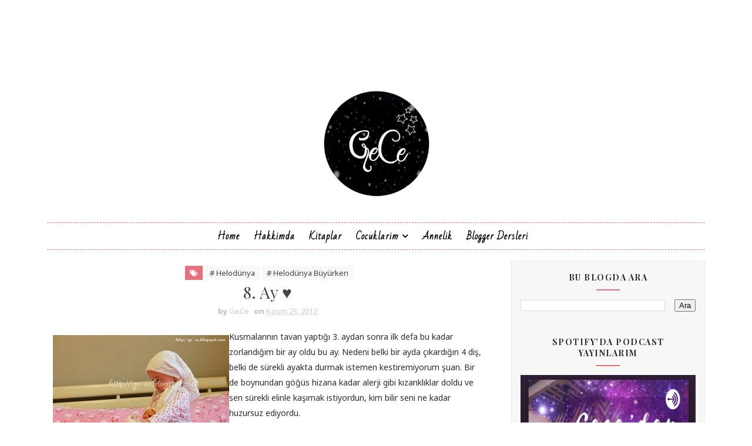

--- FILE ---
content_type: text/javascript; charset=UTF-8
request_url: https://ge-ce.blogspot.com/feeds/posts/default/-/Helod%C3%BCnya%20B%C3%BCy%C3%BCrken?alt=json-in-script&max-results=3&callback=jQuery111006004335449641147_1768763711544&_=1768763711545
body_size: 14533
content:
// API callback
jQuery111006004335449641147_1768763711544({"version":"1.0","encoding":"UTF-8","feed":{"xmlns":"http://www.w3.org/2005/Atom","xmlns$openSearch":"http://a9.com/-/spec/opensearchrss/1.0/","xmlns$blogger":"http://schemas.google.com/blogger/2008","xmlns$georss":"http://www.georss.org/georss","xmlns$gd":"http://schemas.google.com/g/2005","xmlns$thr":"http://purl.org/syndication/thread/1.0","id":{"$t":"tag:blogger.com,1999:blog-2181785822907957103"},"updated":{"$t":"2026-01-12T17:03:53.091+03:00"},"category":[{"term":"ben"},{"term":"Helodünya"},{"term":"Helodünya Büyürken"},{"term":"Gece's Blogger Templates"},{"term":"Blog"},{"term":"Düşünce Yazıları"},{"term":"GeBelik Günlüğüm"},{"term":"Tasarim"},{"term":"Çizimler"},{"term":"Özel Günler"},{"term":"Drawing"},{"term":"fotoğraf"},{"term":"Örgü"},{"term":"Aylık Mektuplar"},{"term":"Helodunya"},{"term":"benden"},{"term":"blog teması"},{"term":"blogger şablonları"},{"term":"2. gebelik günlüğüm"},{"term":"Sevdiklerim"},{"term":"Novadünya"},{"term":"Plansız Çizimler"},{"term":"günlük"},{"term":"slovakya"},{"term":"mim"},{"term":"şablon"},{"term":"wordless sunday"},{"term":"hollanda"},{"term":"Amigurumi"},{"term":"blogger ipuçları"},{"term":"Annelik"},{"term":"Gezi"},{"term":"Knitting"},{"term":"Helodunya büyürken"},{"term":"Yemek Tarifleri"},{"term":"Banner"},{"term":"free blogger templates"},{"term":"tatil"},{"term":"temalar"},{"term":"Trip"},{"term":"bedava şablon"},{"term":"günlük yazılar"},{"term":"blogger"},{"term":"Amsterdam'daki Günler"},{"term":"Haftanın Bilgisi"},{"term":"biz"},{"term":"Craft"},{"term":"şablon değiştirme"},{"term":"Doğa günlüğüm"},{"term":"Nova'ya mektuplar"},{"term":"Background images"},{"term":"Dizi"},{"term":"Düşünceler"},{"term":"amsterdam"},{"term":"bizden"},{"term":"temalarım"},{"term":"Arkaplan Resimleri"},{"term":"Kutlama Kartları"},{"term":"benim yaptıklarım Craft"},{"term":"kitap"},{"term":"resim düzenleme"},{"term":"Bannerler"},{"term":"Logo"},{"term":"amsterdam günleri"},{"term":"emzirme"},{"term":"sağlık"},{"term":"Atatürk"},{"term":"Serials"},{"term":"bebek arabası"},{"term":"bizden haberler"},{"term":"blog hediyesi"},{"term":"dekorasyn"},{"term":"diyet haberlerim"},{"term":"expatlife"},{"term":"kendin yap"},{"term":"keçe"},{"term":"kosice"},{"term":"lavanta keseleri"},{"term":"mısır"},{"term":"Bebek şekerleri"},{"term":"Bilgisayar"},{"term":"GecedenKalbe"},{"term":"Günün özeti"},{"term":"Logolar"},{"term":"Simpsons"},{"term":"Szeged"},{"term":"bebek eşyaları"},{"term":"blogger seo"},{"term":"ehliyet"},{"term":"ek gıda"},{"term":"faydalı ürünler"},{"term":"film"},{"term":"hayat"},{"term":"hergun1sukur"},{"term":"peçete halkası"},{"term":"sharm el sheikh"},{"term":"wordpress notları"},{"term":"zayıflama"},{"term":"İkonlar"},{"term":"İtalya"},{"term":"Amsterdam'lı Günler"},{"term":"Background"},{"term":"Bebekle tatil"},{"term":"Dantel"},{"term":"Helo ile diyalog"},{"term":"Helo ile geziyoruz"},{"term":"Maldives"},{"term":"Maldivler"},{"term":"Tuvalet eğitimi"},{"term":"Yardımcı Bilgiler"},{"term":"bebek oyuncakları"},{"term":"cocuklarla tatil"},{"term":"dalton okulu"},{"term":"dekorasyon"},{"term":"diy"},{"term":"düşüncelerim"},{"term":"evim"},{"term":"instagram"},{"term":"iyi bir blog dersleri"},{"term":"kapı süsü"},{"term":"okul"},{"term":"projeler"},{"term":"tavsiye yazılar"},{"term":"video"},{"term":"wordpress ipuçları"},{"term":"wordpress teması"},{"term":"Çocuklu hayat"},{"term":"çocuklu yaşam"},{"term":"örgü bere"},{"term":"İstanbul"},{"term":"Şiir"},{"term":"şarkı"},{"term":"Badhoevedorp"},{"term":"Bisiklet"},{"term":"Blog Yedekleme"},{"term":"Dans"},{"term":"Erkek anası olmak"},{"term":"Gif Resimleri"},{"term":"Hamilelik"},{"term":"Helo'nın hastaıkları"},{"term":"Hollanda'da çiçekler"},{"term":"Hollandada çocuklar"},{"term":"Hollanda’da yaşam"},{"term":"Karadeniz"},{"term":"Kitap tavsiyesi"},{"term":"Kütüphane günlüğü"},{"term":"Pratik bilgiler"},{"term":"Türkiye"},{"term":"Venedik"},{"term":"Yemek tariflerim"},{"term":"alisveris"},{"term":"alt bezleri"},{"term":"annelik içgüdüsü"},{"term":"anneoluncaanladim"},{"term":"ayrı odada bebek uyutmak"},{"term":"basın"},{"term":"bebek beresi"},{"term":"bebek kıyafetleri"},{"term":"bebek kıyafetlerindeki lekeler"},{"term":"bebek yemekleri"},{"term":"bebek çamaşırlarının yıkanması"},{"term":"bebek şapkaları"},{"term":"bebekler için oyunlar"},{"term":"bebeklerde uyku"},{"term":"benim kızım büyümüş"},{"term":"blo"},{"term":"blogger app"},{"term":"bloggera meta tag eklemek"},{"term":"bolero"},{"term":"camping"},{"term":"cocuklarla maldivler"},{"term":"corona"},{"term":"dalton okullari"},{"term":"dario moreno"},{"term":"diş"},{"term":"doğumgünü"},{"term":"duvar süsü"},{"term":"ebook"},{"term":"egehan"},{"term":"ekitap"},{"term":"expat yaşam"},{"term":"eğitim"},{"term":"fikir"},{"term":"helonunilkkelimeleri"},{"term":"hollandada ilkogretim"},{"term":"iki çocuklu hayat"},{"term":"ilham"},{"term":"internet"},{"term":"kartvizit"},{"term":"kayak"},{"term":"lavanta kesesi"},{"term":"macaristan"},{"term":"mide yanması"},{"term":"okuduklarım"},{"term":"oyuncak"},{"term":"program"},{"term":"sosyal medya"},{"term":"sticker"},{"term":"süslemeler"},{"term":"tarif"},{"term":"tavsiye"},{"term":"tropikal tatil"},{"term":"türkiye tatili"},{"term":"yazlık bolero"},{"term":"yıkanabilir bebek bezi"},{"term":"zincir bolero"},{"term":"Çocuk"},{"term":"örgü bonnet"},{"term":"şeker hamurlu pasta"},{"term":"0-18kg oto koltuğu"},{"term":"18 ay bebek psikolojisi"},{"term":"2 yaş sendromu"},{"term":"2 çocuklu hayat"},{"term":"2. gebelik g��nl������m"},{"term":"5-6 aylık bebeklerin ek gıdası"},{"term":"6"},{"term":"Alışveriş listesi için app"},{"term":"Amsterdam'da çocukla nereye gidilir?"},{"term":"Amsterdamlı günler"},{"term":"Anne bisikleti"},{"term":"Annelşk"},{"term":"Anılarım"},{"term":"Balık nasıl ayıklanır"},{"term":"Bebek"},{"term":"Bebek fuları"},{"term":"Bebek yetiştirme"},{"term":"Bebek şekeri"},{"term":"Bebekler için tablet ve telefon oyunları"},{"term":"Bebeğin cinsiyetini belirlemek"},{"term":"Blogger yedekleme"},{"term":"Brüksel lahanası"},{"term":"Coronalı günler"},{"term":"Duyurular"},{"term":"Elmalı turta"},{"term":"Emzik"},{"term":"Facebook"},{"term":"Finike"},{"term":"FuzziBunz"},{"term":"Guestbook"},{"term":"Hamileler için yatak"},{"term":"Hamilelikte cinsiyet tahmini"},{"term":"Harika fikirler"},{"term":"Hayret Ediyorum"},{"term":"Helodünya okulda"},{"term":"Hollanda'da lale tarlası"},{"term":"Kardeş İlişkileri"},{"term":"Koningsdag"},{"term":"Lavanta"},{"term":"Living Happy and Healty"},{"term":"Love without a couse"},{"term":"Luggage scooter"},{"term":"Mutfak"},{"term":"Nayad Bal"},{"term":"Nihan Atakan"},{"term":"Nikah Defteri"},{"term":"Novadünya Büyürken"},{"term":"Panoromio"},{"term":"Pasta"},{"term":"Persentil eğrileri"},{"term":"Polonya"},{"term":"Pratik anne fikileri"},{"term":"Püf noktalar"},{"term":"Satılık Temalarım"},{"term":"Su"},{"term":"Tekirdağ"},{"term":"Telefondan blogger ve wordpresse fotoğraf yüklemek"},{"term":"Trojan Silme"},{"term":"Tulip fields in natherlands"},{"term":"Twitter notları"},{"term":"Uyku"},{"term":"Uyku arkadaşı"},{"term":"alkali diyet"},{"term":"aller hande"},{"term":"altkitap.net"},{"term":"aman dikkat"},{"term":"ameliyatsız kepçe kulak düzeltme"},{"term":"amigurumi baykuş"},{"term":"anchor"},{"term":"anne olmak"},{"term":"anne tavsiyesi"},{"term":"aperatifler"},{"term":"arabamız"},{"term":"arkadaşlık"},{"term":"artistik jimnastik"},{"term":"atkı"},{"term":"babet"},{"term":"baby center"},{"term":"badana"},{"term":"bahçe"},{"term":"bahçe aletleri"},{"term":"bahçemiz"},{"term":"balık nasıl yenir"},{"term":"balık yeme adabı"},{"term":"banyo süngeri"},{"term":"barcelona"},{"term":"bardak altlığı"},{"term":"baskılı body"},{"term":"bebegi emzige alistirmak nasik olur"},{"term":"bebek banyosu"},{"term":"bebek battaniyesi"},{"term":"bebek beslenmesi"},{"term":"bebek cinsiyetinde alkali diyet"},{"term":"bebek festivali"},{"term":"bebek gelişimi"},{"term":"bebek giyim"},{"term":"bebek odası"},{"term":"bebek psikolojisi"},{"term":"bebek reflüsü"},{"term":"bebek sağlığı"},{"term":"bebek önlüğü"},{"term":"bebek şapkası"},{"term":"bebekle beraber uyumak"},{"term":"bebekle zaman"},{"term":"bebekler için mayo seçimi"},{"term":"bebekler ne zaman emzij alir"},{"term":"bebeklerde cesaret dugusunu teşvik etmek"},{"term":"bebeklerde emme problemi"},{"term":"bebeklerde içgüdü"},{"term":"bebeklerde kepçe kulak tedavisi"},{"term":"bebeklerde kusma"},{"term":"bebeklere hangi masajlar yapılır"},{"term":"bebeklere karşı nasıl davranmalı"},{"term":"bebeklere masaj"},{"term":"bebeklere nasıl masaj yapılır"},{"term":"bebeklere oyunlar"},{"term":"bebekleri karşılaştırmak"},{"term":"bebekleri uyku arkadaşına alıştırmak"},{"term":"bebeklerin gelişimi"},{"term":"bebeklerin kendi kendine uyuması"},{"term":"bebeklerle oyun"},{"term":"bebekli yaşam"},{"term":"bebeği özgür bırakmak"},{"term":"bebeğin acıktığını anlamak"},{"term":"bebeğin ikinci gecesi"},{"term":"bebeğin iç güdülerine güvenmek"},{"term":"bebeğin kendi yiyebilece yemekler"},{"term":"beslenme"},{"term":"bez değiştirme"},{"term":"bir yastıkta"},{"term":"bisiklet yolu kuralları"},{"term":"bloggerda alan adı satın almak"},{"term":"blogu bilsayara kaydet"},{"term":"blogu com.lu isimle yayınlamak"},{"term":"bonnet"},{"term":"boyunluk"},{"term":"broşür"},{"term":"buharlı mop"},{"term":"burç haritası"},{"term":"buzdolabı"},{"term":"buzdolabı süsü"},{"term":"buzdolabımda su birikmesi"},{"term":"börek"},{"term":"canımkızım"},{"term":"celery"},{"term":"cep telefonlarının bebeklere etkisi"},{"term":"cloth diapers"},{"term":"cocuk masali"},{"term":"cotton diapers"},{"term":"cupcake wrapper"},{"term":"daily life"},{"term":"dalton plan"},{"term":"dans etmek"},{"term":"dekor"},{"term":"derin uykuya dalamama"},{"term":"dersler"},{"term":"dikissiz bere"},{"term":"dikiş"},{"term":"dipsoslar"},{"term":"diş arası fırçası"},{"term":"diş ağrısı"},{"term":"diş temizliği"},{"term":"dolap"},{"term":"doğal ebeveynlik"},{"term":"doğum"},{"term":"doğum haritası"},{"term":"doğum hikayemiz"},{"term":"doğum sonrası göbek"},{"term":"duygu yoğunluğu"},{"term":"duyuru"},{"term":"düzenleme"},{"term":"düğün hikayesi magazin"},{"term":"düşünce yazılarım"},{"term":"ek gıdaya geçiş"},{"term":"ekitap nasıl okunur"},{"term":"elektrikli diş fırçası"},{"term":"emzirme doneminde beslenme"},{"term":"enginar"},{"term":"erkek bebek sahibi olmak içşn"},{"term":"etiket"},{"term":"ev temizliği"},{"term":"evde çiçek yetiştirme"},{"term":"evlilik hazırlıkları"},{"term":"evliliğin başucu kitabı"},{"term":"facebook like box eklemek"},{"term":"faydalı bilgiler"},{"term":"felt doll"},{"term":"film önerisi"},{"term":"fizik"},{"term":"fontlar"},{"term":"fotoğraf düzenleme"},{"term":"fransa"},{"term":"fransız filmi"},{"term":"gezdim gördüm"},{"term":"gmail"},{"term":"godaddy alan adı yönlendirme"},{"term":"godady güncel"},{"term":"gora-tex botlar"},{"term":"gora-tex ürünler"},{"term":"guney fransa"},{"term":"gurbet"},{"term":"güneş gözlüğü"},{"term":"güvenlik"},{"term":"hallevoetsluis"},{"term":"halı"},{"term":"hamilelik göbeği"},{"term":"hastalık semptomları"},{"term":"hatıralar"},{"term":"hayvanlar alemi"},{"term":"hediyeler"},{"term":"hermann hesse"},{"term":"hikaye"},{"term":"hollandada hayat"},{"term":"hollandada kral günü"},{"term":"homer"},{"term":"homonlar"},{"term":"huzur"},{"term":"icon ekleme"},{"term":"iki çocukla gezi"},{"term":"ikinci çocuk"},{"term":"ileri düzey ultrason"},{"term":"ilginç bilgiler"},{"term":"imambayıldı"},{"term":"indüksiyonlu ocak kullanımı"},{"term":"ingilizce postlar"},{"term":"insatagram"},{"term":"instagramda çoklu kullanım"},{"term":"iphone oyunları"},{"term":"iphone video ses sorunu"},{"term":"ipuçları"},{"term":"isim yazılı duvar süsü"},{"term":"iyi niyet"},{"term":"izlenimlerim"},{"term":"içli köfte"},{"term":"jenaplan"},{"term":"jimmastik"},{"term":"kalça çıkıklığı"},{"term":"kalın bez bağlamak"},{"term":"kamp tatili"},{"term":"kamping"},{"term":"kanal üstü evler"},{"term":"kapı çelengi"},{"term":"kar tanesi"},{"term":"kardelen"},{"term":"kardeş kıskançlığı"},{"term":"kategori düzenleme"},{"term":"kazanan"},{"term":"kağıt kutu"},{"term":"kağıt süsler"},{"term":"kendir ipi"},{"term":"kereviz sapı"},{"term":"keukenhof"},{"term":"keçeden bebek"},{"term":"kilo"},{"term":"kilo vermek"},{"term":"kindle"},{"term":"kitaplık"},{"term":"kitaptan alıntılar"},{"term":"kolay bağlantı oluşturmak"},{"term":"kopyalamaya karşı koruma"},{"term":"korona günleri"},{"term":"kulakta şekil bozukluğu"},{"term":"kundak"},{"term":"kundaklama"},{"term":"kültür farkı"},{"term":"kız bebek sahibi olmak için"},{"term":"kış"},{"term":"lavanta ne zaman toplanmalı"},{"term":"lekeleri çıkarmak"},{"term":"maria fiorato"},{"term":"masal"},{"term":"masha and bear"},{"term":"masha ve ayı"},{"term":"menekşe"},{"term":"mini disco"},{"term":"montessori"},{"term":"month of lovely"},{"term":"movie"},{"term":"muzi"},{"term":"my dreamy pictures"},{"term":"müzik"},{"term":"nikah şekeri"},{"term":"nostalji"},{"term":"okul öncesi"},{"term":"orgu"},{"term":"oto koltuğu"},{"term":"outdoor kıyafetleri"},{"term":"oyun hamuru"},{"term":"oyuncak kütüphanesi"},{"term":"pamuklu bebek bezi"},{"term":"panda oyunu"},{"term":"paper snowflakes"},{"term":"parti"},{"term":"pasaport işleri"},{"term":"pasta şehri"},{"term":"patates"},{"term":"photoscape"},{"term":"pinterest"},{"term":"pixlr"},{"term":"plan"},{"term":"podcast"},{"term":"polarize gözlük"},{"term":"psikloji"},{"term":"punch nakisi"},{"term":"puset"},{"term":"reverse image search"},{"term":"reverseble bebek arabası"},{"term":"reçel kavanozu"},{"term":"ritmik jimnastik"},{"term":"romantik keseler"},{"term":"sade yaşam"},{"term":"sağ tuş engelleyici"},{"term":"scooter bavul"},{"term":"scooter valiz"},{"term":"scooterlı valiz"},{"term":"scribd"},{"term":"sebzeler"},{"term":"ses kayıt problemi"},{"term":"seyahat"},{"term":"shopping list"},{"term":"siddartha"},{"term":"starbuck"},{"term":"steiner"},{"term":"stroller"},{"term":"su evleri"},{"term":"su çiçeği"},{"term":"sıcak su torbası"},{"term":"tablet oyunları"},{"term":"taki"},{"term":"tariflerim"},{"term":"tatlı patates"},{"term":"tavsiye aplikasyonlar"},{"term":"tavsiye ürünler"},{"term":"tekstil kalemi"},{"term":"telefon"},{"term":"tersine görsel arama"},{"term":"tesco"},{"term":"tibet egzersizi"},{"term":"tüketim"},{"term":"türkan"},{"term":"uyku eğitimi"},{"term":"vakantiepark"},{"term":"vize işlemleri"},{"term":"waldorf"},{"term":"wordpress mi blogger mı"},{"term":"wordpress yedekleme"},{"term":"yaprak çeşitlerine göre bitki bakımı"},{"term":"yarım kundak"},{"term":"yavaş ebeveynlik"},{"term":"yavaş hayat"},{"term":"yazılara link vermek"},{"term":"yemek"},{"term":"yeni blog"},{"term":"yenidoğan"},{"term":"yeninormal"},{"term":"yeniyıl"},{"term":"yeğenim"},{"term":"yoga"},{"term":"youtube"},{"term":"youtube mp3 indirme"},{"term":"youtube video indirme"},{"term":"yurt dışında arabalar"},{"term":"yılbaşı"},{"term":"yılbaşı ağacı"},{"term":"yılbaşı süsleri"},{"term":"yıldönümü"},{"term":"zengin sür"},{"term":"zuzucan"},{"term":"Çiçekler"},{"term":"Çocuk Şarkısı"},{"term":"Çocuklar nasıl giyinmeli"},{"term":"Çocuklarla oyun"},{"term":"çam ağacı"},{"term":"çanta"},{"term":"çibörek"},{"term":"çift yönlü bebek arabası"},{"term":"çizer"},{"term":"çizim"},{"term":"çiçek"},{"term":"çiçek hikayesi"},{"term":"çocuk hastalıkları"},{"term":"çocuk odası"},{"term":"çocuk psikolojisi"},{"term":"çocuk şarkıları"},{"term":"çocukla seyahat"},{"term":"çocuklar için kışlık giysiler"},{"term":"çocuklarda içgüdü"},{"term":"çocuklarda oyun kuralları"},{"term":"çocuklarla hayat"},{"term":"çorba"},{"term":"çökertme kebabı"},{"term":"ödünç oyuncak"},{"term":"ön süt"},{"term":"önemli konular"},{"term":"öneriler"},{"term":"örgü halı"},{"term":"örgü sepet"},{"term":"örgü şapka"},{"term":"üçgen atkı"},{"term":"üçgen bebek önlüğü"},{"term":"İndüksiyonlu ocak"},{"term":"ıslak mendil"},{"term":"Şarkılar"},{"term":"şapka"},{"term":"şifacı"}],"title":{"type":"text","$t":"GeCe"},"subtitle":{"type":"html","$t":""},"link":[{"rel":"http://schemas.google.com/g/2005#feed","type":"application/atom+xml","href":"https:\/\/ge-ce.blogspot.com\/feeds\/posts\/default"},{"rel":"self","type":"application/atom+xml","href":"https:\/\/www.blogger.com\/feeds\/2181785822907957103\/posts\/default\/-\/Helod%C3%BCnya+B%C3%BCy%C3%BCrken?alt=json-in-script\u0026max-results=3"},{"rel":"alternate","type":"text/html","href":"https:\/\/ge-ce.blogspot.com\/search\/label\/Helod%C3%BCnya%20B%C3%BCy%C3%BCrken"},{"rel":"hub","href":"http://pubsubhubbub.appspot.com/"},{"rel":"next","type":"application/atom+xml","href":"https:\/\/www.blogger.com\/feeds\/2181785822907957103\/posts\/default\/-\/Helod%C3%BCnya+B%C3%BCy%C3%BCrken\/-\/Helod%C3%BCnya+B%C3%BCy%C3%BCrken?alt=json-in-script\u0026start-index=4\u0026max-results=3"}],"author":[{"name":{"$t":"GeCe"},"uri":{"$t":"http:\/\/www.blogger.com\/profile\/16265547335537188112"},"email":{"$t":"noreply@blogger.com"},"gd$image":{"rel":"http://schemas.google.com/g/2005#thumbnail","width":"31","height":"32","src":"\/\/blogger.googleusercontent.com\/img\/b\/R29vZ2xl\/AVvXsEjzrrbDjraa1JMxmuizQkMvLO0jay-wY4sYu1YOCOGALv5Z-X2k4FSI3d2qFbD5DolaoRWyaE5CdJRJGOf2XJ53MR3PCyg3CqQt6N89o0OZ0EWvM4Uubnfr1p8IoKNTqGk\/s220\/civciv.png"}}],"generator":{"version":"7.00","uri":"http://www.blogger.com","$t":"Blogger"},"openSearch$totalResults":{"$t":"73"},"openSearch$startIndex":{"$t":"1"},"openSearch$itemsPerPage":{"$t":"3"},"entry":[{"id":{"$t":"tag:blogger.com,1999:blog-2181785822907957103.post-8952858832991090569"},"published":{"$t":"2019-03-08T14:20:00.000+03:00"},"updated":{"$t":"2019-03-08T14:26:14.677+03:00"},"category":[{"scheme":"http://www.blogger.com/atom/ns#","term":"dalton okullari"},{"scheme":"http://www.blogger.com/atom/ns#","term":"dalton okulu"},{"scheme":"http://www.blogger.com/atom/ns#","term":"Helodünya"},{"scheme":"http://www.blogger.com/atom/ns#","term":"Helodünya Büyürken"},{"scheme":"http://www.blogger.com/atom/ns#","term":"hollanda"},{"scheme":"http://www.blogger.com/atom/ns#","term":"hollandada ilkogretim"},{"scheme":"http://www.blogger.com/atom/ns#","term":"Hollandada çocuklar"},{"scheme":"http://www.blogger.com/atom/ns#","term":"Hollanda’da yaşam"},{"scheme":"http://www.blogger.com/atom/ns#","term":"okul"}],"title":{"type":"text","$t":"8\/03 Helodunya Okuyor"},"content":{"type":"html","$t":"Eski yazilarima bakinca hatirliyorum cocuklarima her ay yazdigim mektuplari. Simdi ise daha cok yaziyorum ama onlari daha az konu ediyorum. Oysa hayatimin neredeyse tamamini isgal ediyorlar. Fakat bu blogda yazilarimi, biraz da hayatimin eksik kalan yanlarini aktiflestirmek icin arttirdim. Dolayisiyla gayet anlasilabilir bir surecteyim.\u003Cbr \/\u003E\n\u003Cbr \/\u003E\nGectigimiz Eylul ayi itibariyle, kizimin okuma yazmasina iliskin ne yapacagini bilememe hallerimiz nihayetinde sonuca erdi. Simdi ikinci cocukta sudan cikmis baliga donmeyecegiz. Bizim gibi anadilinden farkli bir ulkede, hatta hakim olmadigi bir dilde cocugu, okuma yazmaya baslayacak cok kisi oldugunu biliyorum. Bu yazim biraz da onlara isik tutar belki.\u003Cbr \/\u003E\n\u003Cbr \/\u003E\nDaha once bahsetmistim, Hollanda'da basisschool (ilkokul, elementery school) 4 yasinda basliyor. Ilk iki yil anaokulu formatinda ama yine diger cocuklarla ayni binada, ayni bahcede, benzer programlara tabi durumdalar (ayni giris cikis saatleri, ayni tatil gunleri vs). Ilk iki yilda bol oyunlu ama nispeten okul hayatina giris seklinde bir egitim sistemi var. Yine dersler, temalar, yapilacak odevler. Okuma yazma konusunda da bol bol el alistirmalari, ufaktan harflere giris, ama asla zorlama ve harf\/ sayi yazdirma gibi seyler olmuyor. Daha cok sanatsal aktiviteler seklinde cocuklarin el becerilerini gelistiriyorlar. Gorunce hayret ediyordum, cok iyi dusunulmus ama gelecekte yazi yazmasina yardimci olacak cizimler, boyamalar vs.\u003Cbr \/\u003E\n\u003Cbr \/\u003E\nBir cok cocuk ikinci yilda okumaya heves duyuyor. Okulda zaten bazi harfleri ve iki uc harfli kelimeleri ogreniyorlar. Fakat bu konuda cocugun talebi disinda bilgi verilmiyor sinifta. Bazi cocuklar ailesinin destegi ile okumayi cozebiliyor. Biz yabancilara tavsiye edilen suydu, okumayi ogretmeyin (anadilinde dahi) ilk once dogru kisilerden Hollandaca okumayi ogrenecek sonra anadil ogrenilecek. Cunku asil kullanacagi dili dogru ogrenmesi daha onemli. Biz de bu yuzden ustune dusmedigimiz gibi kacindik da. Simdilerde ise anadilde okumayi ogrenmis olsa da sorun olmayacagi gorusu oldukca yayginlasiyor. Sonucta kizim icin, ucuncu sinifa geldiginde durum suydu: harflerin cogunu taniyor, bazi basit kelimeleri okuyabiliyor ama turkce harfleri biliyor olsa da okuma yok.\u003Cbr \/\u003E\n\u003Cbr \/\u003E\n3. sinifa gelince ise (ki tam olarak 6 yasinda olmus oluyorlar) okuma ve yazma basliyor. Siniflarda her cocugun ayri masasi sandalyesi, cekmecesinde kalemleri defterleri, yazi ve matematik alistirmalari icin dergileri (workbook) oluyor. Ilk haftadan itibaren haftada 5-6 ses ogrenerek, ogrendikleri kadarini iceren kelimeleri de okuyarak okuma ve yazmaya basliyorlar. Burada el yazisi ile yazmayi ogretiyorlar ve bu yuzden bence daha zor ama buna ragmen aynen ogretmenin dedigi gibi, Ocak ayina geldigimizde tum sesler bitmisti, tum harfler ogrenilmisti (okuma ve yazma) ve simdi her seyi okuyup yazabilir haldeler.\u003Cbr \/\u003E\n\u003Cbr \/\u003E\nTurkiyede oldugu gibi burada da harfleri sesler ile ogretiyorlar ve o sesleri yanyana getirdiklerinde okuma ve yazma oluyor. Bizdekinden farkli olarak burada iki harfli sesler de var. Mesela 'ee', 'eu' , 'oe' , 'aa' , 'ij' gibi. Bunlari da, ayni yeni bir harf gibi ogrendiler. Cok basit bir ornek olarak \"moeder' vereyim. Okunusu\u0026nbsp;mudır, yani oe = u sesi veriyor. Alfabedeki u sesi ise bizdeki\u0026nbsp;'ü' sesi gibi telaffuz edildigi icin aslinda u sesini veren baska bir harf yok, sadece \"oe\" u sesini veriyor. Sonucta alfabedeki her bir harfin ve cifli harflerle olusmus her bir sesin, soylenisleri birbirinden farkli. Boylece duydugunu yazarken hangi ses hangi sembolle gosterilmis ise (tekil harf mi coklu harfli kaliplar mi) onu yazdiginda; bizimkinden farkli olmuyor aslinda. Sonucta yine duydugunu yaziyor. Hani turkce duyuldugu gibi yazilan bir dildir ya.\u003Cbr \/\u003E\n\u003Cbr \/\u003E\n\u003Cbr \/\u003E\nTabi yine de bazi karisikliklar olmuyor degil. Mesela Turkce'de de ozellikle\u0026nbsp;\"ğ\"nin icerdigi sozcuklerde yazim hatalarina bolca rastlanir. Cunku dogru telaffuz edilmemis olabiliyor ve sonucta dogrusunu duymamis oluyorsunuz. Simdi kizim da Hollandaca'yi iyi konusuyor olmasina ragmen konusurken yanlis soyledigi veya yuvarladigi yerleri yazarken o kisimlari haliyle yanlis yazabiliyor. Mesela Hollandacadaki g harfinin okunusu girtlaktan bir k sesine benziyor. Bu durumda bazi kelimelerde g mi k mi var karisabiliyor. Bu hatalari bol bol dikte calisarak cozecek zamanla.\u003Cbr \/\u003E\n\u003Cbr \/\u003E\nBu ogrenme surecinde neler yaptik onlardan bahsedeyim. Bize en cok soylenen, hic birsey yapmaniza gerek yok, okulda ogrenecekler ama gunde 10-15 dakka okuma yapabilirseniz yeter dendi. Eve hic odev gelmedi, yazma alistirmalarini sadece okuldaki calisma dergilerine yapildi, sayfalarca defterlere hic yazilmadi. Bazen bir bakiyorum yeni harfi sadece iki satir yazmislar ve o kadar. Oldukca sasiriyordum tabi ki fakat gayet de sorunsuz ogrendiler.\u003Cbr \/\u003E\n\u003Cbr \/\u003E\nBiz evde hic Hollandaca konusmadigimiz icin, esim diger cocuklardan geri kalmamasi adina haftalik ogrendikleri harfleri iceren kelimeleri bulup bir tablo hazirladi. Her aksam yatmadan once bu kelimelerden 5-10 tanesini okuyup, duraksamadan okuduklarina isaret koymak suretiyle okuma hizini arttirmayi ogrendi. (Her aksam akici okuyamadiklarini tekrar tekrar okudu). Ogrendikleri kadar harfleri iceren okuma alistirmalarini (asagidaki gorsellerde fotokopi okuma dergileri bunlar), okulda yapip bitirdikten sonra, onlari tekrar okuduk ve ayrica kutuphaneden duzenli olarak aldigimiz (yine seviyesine gore gruplandirilmis) kitaplari da okuduk.\u003Cbr \/\u003E\n\u003Cbr \/\u003E\nBu arada Hollanda'da yasayanlar icin not: Kutuphanede kitaplarin sirtinda zorluk derecesini belirten bazi simgeler oluyor. Bunlar birkac sekilde gruplandirilmis Kolaydan zora dogru soyle:\u003Cbr \/\u003E\n1) Ay, Yildiz, Roket ve Gunes ( Maan, Ster, Raket, Zon)\u003Cbr \/\u003E\n2) E S, E M3, E E3, E M4, E E4\u003Cbr \/\u003E\n3) AVI Start, AVI M3, AVI E3, AVI M4, AVI E4, AVI M5, AVI E5, AVI M6, AVI +\u003Cbr \/\u003E\n\u003Cbr \/\u003E\nKitaplari secerken, tam olarak ne seviyede oldugunu gorebilmek icin, bir alt ve ust siniflardan kitaplar aliyor ve gelisimine bakiyorduk. Bazen sinifta kabul edilen seviyesinden bir ust seviyeyi okuyunca motive oluyordu.\u0026nbsp; Sinifta her cocugun okuma seviyesi farkli cunku bazi cocuklar baslangicta da okuma yazmayi biliyor olabiliyor ve her cocugun gelisim hizi da ayni degil. Yil sonunda her cocuk okumayi ogrenmis olsa bile seviyeleri yine farkli olacak cunku daha iyi bilenler yine ilerlediler ama az bilenlerin onlari yakalama sansi da var tabi ki.\u003Cbr \/\u003E\n\u003Cbr \/\u003E\nMatematik konusunda da basit islemleri ve saatleri ogrendiler bu zamana kadar. Ve bence cok hos alistirmalar vardi. Kizim matematik gorevlerini her zaman oncelikli olarak ustlendi bu zamana kadar ve cok seviyor.\u003Cbr \/\u003E\n\u003Cbr \/\u003E\nOkulda derslerden haric yine bol oyun, bol resim\/sanat ve spor aktiviteleri var. Oyle ki her gun kosa kosa sevincle gidiyorlar ve hic bunalmadan bu sureci atlattilar. Oyle saskinim ki? Meger okuma yazma veliyi ve cocugu darlamadan da ogrenilebiliyormus :))\u003Cbr \/\u003E\n\u003Cbr \/\u003E\n\u003Cbr \/\u003E\n\u003Ctable align=\"center\" cellpadding=\"0\" cellspacing=\"0\" class=\"tr-caption-container\" style=\"margin-left: auto; margin-right: auto; text-align: center;\"\u003E\u003Ctbody\u003E\n\u003Ctr\u003E\u003Ctd style=\"text-align: center;\"\u003E\u003Ca href=\"https:\/\/blogger.googleusercontent.com\/img\/b\/R29vZ2xl\/AVvXsEgSdNJ0bXfv9iu13LcZCeKTOE1x3ApCfoTv2O5C1-Dq_0D4oPtILMps2sr7kDzKWqsbI_pm51SENNXEFqzAM_pkvOgbPU6wUpHPmDtykT78Us284qxrVKJeSXq2WphbV-kz8rYNEcu5e3cE\/s1600\/IMG_3486.jpeg\" imageanchor=\"1\" style=\"margin-left: auto; margin-right: auto;\"\u003E\u003Cimg border=\"0\" data-original-height=\"1600\" data-original-width=\"1600\" height=\"320\" src=\"https:\/\/blogger.googleusercontent.com\/img\/b\/R29vZ2xl\/AVvXsEgSdNJ0bXfv9iu13LcZCeKTOE1x3ApCfoTv2O5C1-Dq_0D4oPtILMps2sr7kDzKWqsbI_pm51SENNXEFqzAM_pkvOgbPU6wUpHPmDtykT78Us284qxrVKJeSXq2WphbV-kz8rYNEcu5e3cE\/s320\/IMG_3486.jpeg\" width=\"320\" \/\u003E\u003C\/a\u003E\u003C\/td\u003E\u003C\/tr\u003E\n\u003Ctr\u003E\u003Ctd class=\"tr-caption\" style=\"text-align: center;\"\u003EBu gune kadar sadece iki dergi yazi yaptilar, bazen fotokopi kagitlari da oluyordu elbette. Bir de kucuk dikte defterleri var biten.\u003C\/td\u003E\u003C\/tr\u003E\n\u003C\/tbody\u003E\u003C\/table\u003E\n\u003Cbr \/\u003E\n\u003Ctable align=\"center\" cellpadding=\"0\" cellspacing=\"0\" class=\"tr-caption-container\" style=\"margin-left: auto; margin-right: auto; text-align: center;\"\u003E\u003Ctbody\u003E\n\u003Ctr\u003E\u003Ctd style=\"text-align: center;\"\u003E\u003Ca href=\"https:\/\/blogger.googleusercontent.com\/img\/b\/R29vZ2xl\/AVvXsEj4-95acZBQrnSHIPRWZbrJ3AIdZh0xhDmcXuaHzD7xxg-dEYnQI9CdUogAgrieLxC2RN695VfMI9cD4964uKHyVp9AvwGCI7AZ1yjsZg-0RvoWD3RvnyPFIIFAZwbLi8zZLvU1sJrUkvlE\/s1600\/IMG_3487.jpg\" imageanchor=\"1\" style=\"margin-left: auto; margin-right: auto;\"\u003E\u003Cimg border=\"0\" data-original-height=\"1600\" data-original-width=\"1600\" height=\"320\" src=\"https:\/\/blogger.googleusercontent.com\/img\/b\/R29vZ2xl\/AVvXsEj4-95acZBQrnSHIPRWZbrJ3AIdZh0xhDmcXuaHzD7xxg-dEYnQI9CdUogAgrieLxC2RN695VfMI9cD4964uKHyVp9AvwGCI7AZ1yjsZg-0RvoWD3RvnyPFIIFAZwbLi8zZLvU1sJrUkvlE\/s320\/IMG_3487.jpg\" width=\"320\" \/\u003E\u003C\/a\u003E\u003C\/td\u003E\u003C\/tr\u003E\n\u003Ctr\u003E\u003Ctd class=\"tr-caption\" style=\"text-align: center;\"\u003EYukaridaki yazi kitaplarinin ic yuzu :)\u003C\/td\u003E\u003C\/tr\u003E\n\u003C\/tbody\u003E\u003C\/table\u003E\n\u003Cbr \/\u003E\n\u003Ctable align=\"center\" cellpadding=\"0\" cellspacing=\"0\" class=\"tr-caption-container\" style=\"margin-left: auto; margin-right: auto; text-align: center;\"\u003E\u003Ctbody\u003E\n\u003Ctr\u003E\u003Ctd style=\"text-align: center;\"\u003E\u003Ca href=\"https:\/\/blogger.googleusercontent.com\/img\/b\/R29vZ2xl\/AVvXsEhSmrntGkP-R5GLVoLPdHfKolF3VlTcNDtOzhQfIpzbOsWqFyqgE1hdrRn4DIiiZRMzbaqOJeOB9AA-TCmUEWTRzNPxEPs-NgBQN_BW6I-r56pNJkv_f5_cuHxs89T-tQsq6w05kkCl2SOa\/s1600\/IMG_3489.jpg\" imageanchor=\"1\" style=\"margin-left: auto; margin-right: auto;\"\u003E\u003Cimg border=\"0\" data-original-height=\"1600\" data-original-width=\"1600\" height=\"320\" src=\"https:\/\/blogger.googleusercontent.com\/img\/b\/R29vZ2xl\/AVvXsEhSmrntGkP-R5GLVoLPdHfKolF3VlTcNDtOzhQfIpzbOsWqFyqgE1hdrRn4DIiiZRMzbaqOJeOB9AA-TCmUEWTRzNPxEPs-NgBQN_BW6I-r56pNJkv_f5_cuHxs89T-tQsq6w05kkCl2SOa\/s320\/IMG_3489.jpg\" width=\"320\" \/\u003E\u003C\/a\u003E\u003C\/td\u003E\u003C\/tr\u003E\n\u003Ctr\u003E\u003Ctd class=\"tr-caption\" style=\"text-align: center;\"\u003EMatematik dergisi yine iki adet bitmis.\u003C\/td\u003E\u003C\/tr\u003E\n\u003C\/tbody\u003E\u003C\/table\u003E\n\u003Cbr \/\u003E\n\u003Ctable align=\"center\" cellpadding=\"0\" cellspacing=\"0\" class=\"tr-caption-container\" style=\"margin-left: auto; margin-right: auto; text-align: center;\"\u003E\u003Ctbody\u003E\n\u003Ctr\u003E\u003Ctd style=\"text-align: center;\"\u003E\u003Ca href=\"https:\/\/blogger.googleusercontent.com\/img\/b\/R29vZ2xl\/AVvXsEiQLYKSPAro4XNqXDwm0Rq9AoKTqI7rObYEsaQ5fWy2DApFeC19b8YSETHD5NhjI_ig7hcXGZxwFN4H745wqnh-TcSJsPRnlcXolXqVoSHOs_Yj-U__DrCO6Zdfn3v2UUHQGZdbBB2q7ISj\/s1600\/IMG_3490.jpg\" imageanchor=\"1\" style=\"margin-left: auto; margin-right: auto;\"\u003E\u003Cimg border=\"0\" data-original-height=\"1600\" data-original-width=\"1600\" height=\"320\" src=\"https:\/\/blogger.googleusercontent.com\/img\/b\/R29vZ2xl\/AVvXsEiQLYKSPAro4XNqXDwm0Rq9AoKTqI7rObYEsaQ5fWy2DApFeC19b8YSETHD5NhjI_ig7hcXGZxwFN4H745wqnh-TcSJsPRnlcXolXqVoSHOs_Yj-U__DrCO6Zdfn3v2UUHQGZdbBB2q7ISj\/s320\/IMG_3490.jpg\" width=\"320\" \/\u003E\u003C\/a\u003E\u003C\/td\u003E\u003C\/tr\u003E\n\u003Ctr\u003E\u003Ctd class=\"tr-caption\" style=\"text-align: center;\"\u003EOkumaya dayali aktivite dergileri. Bunlardan daha cok yaptilar.\u003C\/td\u003E\u003C\/tr\u003E\n\u003C\/tbody\u003E\u003C\/table\u003E\n\u003Cbr \/\u003E\n\u003Ctable align=\"center\" cellpadding=\"0\" cellspacing=\"0\" class=\"tr-caption-container\" style=\"margin-left: auto; margin-right: auto; text-align: center;\"\u003E\u003Ctbody\u003E\n\u003Ctr\u003E\u003Ctd style=\"text-align: center;\"\u003E\u003Ca href=\"https:\/\/blogger.googleusercontent.com\/img\/b\/R29vZ2xl\/AVvXsEh5LC2h6jCaU0tnNyuKesHYp7gxzn2oRnHjfR-yIOOORR_RdwziA4giZjcDmjPSE6K8jHeliy9wTtJQsAmqP-XwKg8NTzzLbwt0oH39exo_fOqmDeJy_LSdxAROt_bLjYrlSW4-4fCrzpEV\/s1600\/IMG_3491.jpg\" imageanchor=\"1\" style=\"margin-left: auto; margin-right: auto;\"\u003E\u003Cimg border=\"0\" data-original-height=\"1600\" data-original-width=\"1600\" height=\"320\" src=\"https:\/\/blogger.googleusercontent.com\/img\/b\/R29vZ2xl\/AVvXsEh5LC2h6jCaU0tnNyuKesHYp7gxzn2oRnHjfR-yIOOORR_RdwziA4giZjcDmjPSE6K8jHeliy9wTtJQsAmqP-XwKg8NTzzLbwt0oH39exo_fOqmDeJy_LSdxAROt_bLjYrlSW4-4fCrzpEV\/s320\/IMG_3491.jpg\" width=\"320\" \/\u003E\u003C\/a\u003E\u003C\/td\u003E\u003C\/tr\u003E\n\u003Ctr\u003E\u003Ctd class=\"tr-caption\" style=\"text-align: center;\"\u003EYine okuma icin fotokopi dergileri.\u003C\/td\u003E\u003C\/tr\u003E\n\u003C\/tbody\u003E\u003C\/table\u003E\n\u003Cbr \/\u003E\n\u003Ctable align=\"center\" cellpadding=\"0\" cellspacing=\"0\" class=\"tr-caption-container\" style=\"margin-left: auto; margin-right: auto; text-align: center;\"\u003E\u003Ctbody\u003E\n\u003Ctr\u003E\u003Ctd style=\"text-align: center;\"\u003E\u003Ca href=\"https:\/\/blogger.googleusercontent.com\/img\/b\/R29vZ2xl\/AVvXsEjImsZIJHwC0CCcTNCL6GnN1zwwzqJs2QPkjsN3N7Hk5jxo1vTPyQUQApMwZ_gBgPu9md5jXT_Ng0mvOBCUJVEpPCbPmuJmAt7pEN77X1s9C5Munsur_y_dCdVJG5-56CCMdFiXI4GkLxZU\/s1600\/IMG_3492.jpg\" imageanchor=\"1\" style=\"margin-left: auto; margin-right: auto;\"\u003E\u003Cimg border=\"0\" data-original-height=\"1200\" data-original-width=\"1600\" height=\"240\" src=\"https:\/\/blogger.googleusercontent.com\/img\/b\/R29vZ2xl\/AVvXsEjImsZIJHwC0CCcTNCL6GnN1zwwzqJs2QPkjsN3N7Hk5jxo1vTPyQUQApMwZ_gBgPu9md5jXT_Ng0mvOBCUJVEpPCbPmuJmAt7pEN77X1s9C5Munsur_y_dCdVJG5-56CCMdFiXI4GkLxZU\/s320\/IMG_3492.jpg\" width=\"320\" \/\u003E\u003C\/a\u003E\u003C\/td\u003E\u003C\/tr\u003E\n\u003Ctr\u003E\u003Ctd class=\"tr-caption\" style=\"text-align: center;\"\u003EBunlar da calisma kagitlari.\u0026nbsp;\u003C\/td\u003E\u003C\/tr\u003E\n\u003C\/tbody\u003E\u003C\/table\u003E\n\u003Cdiv class=\"separator\" style=\"clear: both; text-align: center;\"\u003E\n\u003C\/div\u003E\n\u003Cbr \/\u003E\n\u003Cbr \/\u003E\n\u003Cbr \/\u003E"},"link":[{"rel":"replies","type":"application/atom+xml","href":"https:\/\/ge-ce.blogspot.com\/feeds\/8952858832991090569\/comments\/default","title":"Kayıt Yorumları"},{"rel":"replies","type":"text/html","href":"https:\/\/ge-ce.blogspot.com\/2019\/03\/803-helodunya-okuyor.html#comment-form","title":"1 Yorum"},{"rel":"edit","type":"application/atom+xml","href":"https:\/\/www.blogger.com\/feeds\/2181785822907957103\/posts\/default\/8952858832991090569"},{"rel":"self","type":"application/atom+xml","href":"https:\/\/www.blogger.com\/feeds\/2181785822907957103\/posts\/default\/8952858832991090569"},{"rel":"alternate","type":"text/html","href":"https:\/\/ge-ce.blogspot.com\/2019\/03\/803-helodunya-okuyor.html","title":"8\/03 Helodunya Okuyor"}],"author":[{"name":{"$t":"GeCe"},"uri":{"$t":"http:\/\/www.blogger.com\/profile\/16265547335537188112"},"email":{"$t":"noreply@blogger.com"},"gd$image":{"rel":"http://schemas.google.com/g/2005#thumbnail","width":"31","height":"32","src":"\/\/blogger.googleusercontent.com\/img\/b\/R29vZ2xl\/AVvXsEjzrrbDjraa1JMxmuizQkMvLO0jay-wY4sYu1YOCOGALv5Z-X2k4FSI3d2qFbD5DolaoRWyaE5CdJRJGOf2XJ53MR3PCyg3CqQt6N89o0OZ0EWvM4Uubnfr1p8IoKNTqGk\/s220\/civciv.png"}}],"media$thumbnail":{"xmlns$media":"http://search.yahoo.com/mrss/","url":"https:\/\/blogger.googleusercontent.com\/img\/b\/R29vZ2xl\/AVvXsEgSdNJ0bXfv9iu13LcZCeKTOE1x3ApCfoTv2O5C1-Dq_0D4oPtILMps2sr7kDzKWqsbI_pm51SENNXEFqzAM_pkvOgbPU6wUpHPmDtykT78Us284qxrVKJeSXq2WphbV-kz8rYNEcu5e3cE\/s72-c\/IMG_3486.jpeg","height":"72","width":"72"},"thr$total":{"$t":"1"}},{"id":{"$t":"tag:blogger.com,1999:blog-2181785822907957103.post-113002248314966773"},"published":{"$t":"2014-10-08T11:43:00.001+03:00"},"updated":{"$t":"2014-10-20T18:26:39.864+03:00"},"category":[{"scheme":"http://www.blogger.com/atom/ns#","term":"Helo ile diyalog"},{"scheme":"http://www.blogger.com/atom/ns#","term":"Helodunya"},{"scheme":"http://www.blogger.com/atom/ns#","term":"Helodünya"},{"scheme":"http://www.blogger.com/atom/ns#","term":"Helodünya Büyürken"}],"title":{"type":"text","$t":"Not Olsun"},"content":{"type":"html","$t":"Helodünya'ya ait unutmadan not etmek istediklerim var.\u003Cbr \/\u003E\n\u003Cdiv\u003E\n\u003Cbr \/\u003E\u003C\/div\u003E\n\u003Cdiv\u003E\nDün okula gidişi de dönüşü de keyifliydi çok şükür. Artık alıştı sanırım. Her gün bir iki hollandaca kelime öğreniyor. Gün içinde bana bir şeyler söylüyor, bilmediğim ve biraz da düzgün söylemeyediği için ben anlamıyorum tabi. Sonra şu demek diye açıklıyor. Dün kalem \u0026nbsp;ve bacak öğrenmiş mesela. Gün içinde okulda neler yaptığını çok merak ediyorum. Bazen çok anlatıyor her yaptığını, bazen hiç. Dün heyecanla anlattığı şey ise beni epey duygulandırdı: \" anne bir çocuk elimi tuttu, ama sıkı sıkı tuttu hiç bırakmadı\" dedi. Elele tutuşup ne yaptınız diye sordum, \" hiiiç öyle durduk\"\u003C\/div\u003E\n\u003Cdiv\u003E\n\u003Cbr \/\u003E\u003C\/div\u003E\n\u003Cdiv\u003E\nHerhalde bir şey için sıra beklerlerken elele tutuştular. Arkadaşının onun elini tutması çok hoşuna gitti sanırım anlatırken çok heyecanlıydı. Bu güne kadar ara sıra istanbula gidip de gördükleri ve parkta vs rastlayıp biraz oynadıkları dışında hiç arkadaşı olmadığı için arkadaşlık kavramını yeni tadıyor ve onun için çok mutlu olmuş. Canım kızım...\u003C\/div\u003E\n\u003Cdiv\u003E\n\u003Cbr \/\u003E\u003C\/div\u003E\n\u003Cdiv\u003E\nBir diğer anımız da dünkü yazımdan sonra aklıma geldi. İstanbulda kaldığımız sürece her sabah dedesiyle haşlanmış yumurta tokuşturdular. Tabi bu sırada, acaba yumurtadan ne çıkacak tarzı konuşmalar da oldu. Dedesi benimkinden kuş çıkacak mı bakalım diye sorduğunda, \"hayıy kuş yumurtaları kuçuk olur\" şeklinde itiraz etti. Bir sabah yine babam sordu:\u003C\/div\u003E\n\u003Cdiv\u003E\n-Dila, yumurta mı tavuktan tavuk mu yumurtadan çıkar?\u003C\/div\u003E\n\u003Cdiv\u003E\n- Yumurta tavuktan çıkar.\u003C\/div\u003E\n\u003Cdiv\u003E\n- A neden tavuk da yumurtadan çıkar.\u003C\/div\u003E\n\u003Cdiv\u003E\n- hayıy yumurtadan tavuk çıkmaz civciv çıkar\u003C\/div\u003E\n\u003Cdiv\u003E\n\u003Cbr \/\u003E\u003C\/div\u003E\n\u003Cdiv\u003E\ndiyerek yumurta-tavuk paradoksuna çözüm getirmiş oldu. Koca tavuk yumurtadan nasıl çıksın değil mi ama :)\u003C\/div\u003E\n"},"link":[{"rel":"replies","type":"application/atom+xml","href":"https:\/\/ge-ce.blogspot.com\/feeds\/113002248314966773\/comments\/default","title":"Kayıt Yorumları"},{"rel":"replies","type":"text/html","href":"https:\/\/ge-ce.blogspot.com\/2014\/10\/not-olsun.html#comment-form","title":"4 Yorum"},{"rel":"edit","type":"application/atom+xml","href":"https:\/\/www.blogger.com\/feeds\/2181785822907957103\/posts\/default\/113002248314966773"},{"rel":"self","type":"application/atom+xml","href":"https:\/\/www.blogger.com\/feeds\/2181785822907957103\/posts\/default\/113002248314966773"},{"rel":"alternate","type":"text/html","href":"https:\/\/ge-ce.blogspot.com\/2014\/10\/not-olsun.html","title":"Not Olsun"}],"author":[{"name":{"$t":"GeCe"},"uri":{"$t":"http:\/\/www.blogger.com\/profile\/16265547335537188112"},"email":{"$t":"noreply@blogger.com"},"gd$image":{"rel":"http://schemas.google.com/g/2005#thumbnail","width":"31","height":"32","src":"\/\/blogger.googleusercontent.com\/img\/b\/R29vZ2xl\/AVvXsEjzrrbDjraa1JMxmuizQkMvLO0jay-wY4sYu1YOCOGALv5Z-X2k4FSI3d2qFbD5DolaoRWyaE5CdJRJGOf2XJ53MR3PCyg3CqQt6N89o0OZ0EWvM4Uubnfr1p8IoKNTqGk\/s220\/civciv.png"}}],"thr$total":{"$t":"4"}},{"id":{"$t":"tag:blogger.com,1999:blog-2181785822907957103.post-8713379856957513197"},"published":{"$t":"2014-10-05T21:26:00.001+03:00"},"updated":{"$t":"2014-10-20T18:29:12.196+03:00"},"category":[{"scheme":"http://www.blogger.com/atom/ns#","term":"Helo ile geziyoruz"},{"scheme":"http://www.blogger.com/atom/ns#","term":"Helodunya"},{"scheme":"http://www.blogger.com/atom/ns#","term":"Helodünya"},{"scheme":"http://www.blogger.com/atom/ns#","term":"Helodünya Büyürken"}],"title":{"type":"text","$t":"Doğasever Kızım"},"content":{"type":"html","$t":"Aslında doğayı, toprağı, börtü böceği sevmeyen çocuk yoktur zannedersem. Fakat ne yazık ki her çocuk doğayı doyasıya yaşama şansı bulamıyor. Hollanda genel olarak ciddi derecede yeşil olmasına rağmen, bizim evin konumunun, buradaki diğer yerleşimlere göre bu açıdan biraz daha avantajlı olduğunu gördük yaşadıkça. Bu yüzden kızım, çok ufaklıktan itibaren doğayla içiçe büyüyor.\u003Cbr \/\u003E\n\u003Cdiv\u003E\n\u003Cbr \/\u003E\u003C\/div\u003E\n\u003Cdiv\u003E\nTabi bu doğa tamamen vahşi el değmemiş bir doğa değil. Nispeten bakımlı alanlar. Ancak hem merkezde yer alan \u003Ca href=\"http:\/\/ge-ce.blogspot.nl\/2014\/06\/amsterdam-cocukla-gidilecek-yerler-2.html\" target=\"_blank\"\u003EAmsterdam Ormanı'na\u003C\/a\u003E hem de evin hemen yakınında bulunan küçük ormana sık sık gidiyor ve insanların ayak basmadığı kısımları da inceliyoruz. Uzun zamandır doğada vakit geçirme şansına sahip olduğundan herhalde, dikkati çok iyi. Geçen gün mesela bu güne kadar ikimizin de hiç görmediği türde turuncu kabuksuz bir salyangozu gördü yaprakların arasında. Bana gösterdiğinde farketmekte epey zorlandım çünkü hem yaprakla aynı renkti hem de hareketsizdi. Bu güne kadar çok sayıda sürüngen, böcek, kuş çeşidini, farklı ağaçları ve yemişlerini görüp öğrendi. Bunların büyük bir kısmını ben de onunla birlikte ilk defa görüp öğrendim.\u003C\/div\u003E\n\u003Cdiv\u003E\n\u003Cbr \/\u003E\u003C\/div\u003E\n\u003Cdiv\u003E\nEvimize çok yakın ve içinde ayrıca bir çiftlik ve koşturmak için geniş çim bir alan olan bir orman ve \u0026nbsp;var. Eve uzaklığı yürüyerek 5-10 dk.\u0026nbsp;\u003C\/div\u003E\n\u003Cdiv\u003E\n\u003Cbr \/\u003E\u003C\/div\u003E\n\u003Cdiv\u003E\nCanımız her istediğinde \u003Ca href=\"http:\/\/ge-ce.blogspot.nl\/2013\/10\/kasabamzn-ciftligi.html\" target=\"_blank\"\u003Eçiftliğe\u003C\/a\u003E veya ormanda yürüyüşe gidiyoruz. Bu yaz böğürtlen çalılıklarını farkedip böğürtlen topladık bol bol. Ayrıca bir sürü fındık ağacı farkettik. O sırada yeni oluşmakta olan fındıkları da tatilden sonra toplarız diye sadece çok az fındık toplamıştık.\u003C\/div\u003E\n\u003Cdiv\u003E\n\u003Cbr \/\u003E\u003C\/div\u003E\n\u003Cdiv\u003E\nGeçenlerde ise fındıklara bakmaya gittik birlikte ama bulamadık. Hepsi yere dökülmüş, yerden toplanıp yeniyor mu bilemedim. Yine de biraz topladım ama daha tadına bakma fırsatım olmadı. Fındıkları ararken bir de ne görelim, kocamaaan bir kestane ağacı. Yanımıza birkaç numune alarak eve geldik.\u003C\/div\u003E\n\u003Cdiv\u003E\n\u003Cbr \/\u003E\u003C\/div\u003E\n\u003Cdiv\u003E\nBendeniz at kestanesi dışında kestane ağacı görmüş değildim. Araştırınca bu topladıklarımızın yenilen kestaneler olduğunu öğrenmiş oldum. Bu durumda bize yine orman yolu gözüktü, kovamızı aldık toplamaya gittik.\u003C\/div\u003E\n\u003Cdiv\u003E\n\u003Cbr \/\u003E\u003C\/div\u003E\n\u003Cdiv\u003E\n\u003Cdiv class=\"separator\" style=\"clear: both;\"\u003E\n\u003Ca href=\"https:\/\/blogger.googleusercontent.com\/img\/b\/R29vZ2xl\/AVvXsEhD1GRfkAZDMdD1GW76OEfAG-fPrLxcYnM7Vt538bRAXCqVpmI46CIGtDKADiv8puGtqm1K1jswBsOl947XWWpwAVMoHoCQ4l_k2iMy2auqtV3Zl7mF2cdENMNjTCJlVuuXFP7jfr93yrYQ\/s640\/blogger-image--86831036.jpg\" imageanchor=\"1\" style=\"margin-left: 1em; margin-right: 1em;\"\u003E\u003Cimg border=\"0\" src=\"https:\/\/blogger.googleusercontent.com\/img\/b\/R29vZ2xl\/AVvXsEhD1GRfkAZDMdD1GW76OEfAG-fPrLxcYnM7Vt538bRAXCqVpmI46CIGtDKADiv8puGtqm1K1jswBsOl947XWWpwAVMoHoCQ4l_k2iMy2auqtV3Zl7mF2cdENMNjTCJlVuuXFP7jfr93yrYQ\/s640\/blogger-image--86831036.jpg\" \/\u003E\u003C\/a\u003E\u003C\/div\u003E\n\u003Cbr \/\u003E\u003C\/div\u003E\n\u003Cdiv\u003E\nKestaneler dikenli kabuklarıyla yere düşüp patlamış oluyor. Dikenler çok acıtıyor ve her yerde var. Helocum dikkatle hareket ediyor.\u003C\/div\u003E\n\u003Cdiv\u003E\n\u003Cbr \/\u003E\u003C\/div\u003E\n\u003Cdiv\u003E\n\u003Cdiv class=\"separator\" style=\"clear: both;\"\u003E\n\u003Ca href=\"https:\/\/blogger.googleusercontent.com\/img\/b\/R29vZ2xl\/AVvXsEjRluix068-YcYkyLhr4J18tAYJ3OHiRXIR7mhWn6ra8gv_rYm0NuFNDmpOAAlp9hh2Mj7AYb9KwTVF4s644JHyi8otsAMzB6h3fzQPTBLVbbrDL3w4_HaNjs1CILnmwZ1GytyDzmGAWNU7\/s640\/blogger-image--1464954695.jpg\" imageanchor=\"1\" style=\"margin-left: 1em; margin-right: 1em;\"\u003E\u003Cimg border=\"0\" src=\"https:\/\/blogger.googleusercontent.com\/img\/b\/R29vZ2xl\/AVvXsEjRluix068-YcYkyLhr4J18tAYJ3OHiRXIR7mhWn6ra8gv_rYm0NuFNDmpOAAlp9hh2Mj7AYb9KwTVF4s644JHyi8otsAMzB6h3fzQPTBLVbbrDL3w4_HaNjs1CILnmwZ1GytyDzmGAWNU7\/s640\/blogger-image--1464954695.jpg\" \/\u003E\u003C\/a\u003E\u003C\/div\u003E\n\u003Cbr \/\u003E\u003C\/div\u003E\n\u003Cdiv\u003E\nKimi kestaneler buruşuk veya zarar görmüş, hangilerini toplaması gerektiğini öğreniyor. Eğer delikse içine kurt ve böcekler girdiğini biliyor.\u003C\/div\u003E\n\u003Cdiv\u003E\n\u003Cbr \/\u003E\u003C\/div\u003E\n\u003Cdiv\u003E\n\u003Cdiv class=\"separator\" style=\"clear: both;\"\u003E\n\u003C\/div\u003E\n\u003Cdiv class=\"separator\" style=\"clear: both;\"\u003E\n\u003Ca href=\"https:\/\/blogger.googleusercontent.com\/img\/b\/R29vZ2xl\/AVvXsEhIl2FKVzAF5WBgp9lJV2cRK3IFCIMX1CUWQfY5hq8GG4s6LcSlvuuntRLhPb2Pidc_4dL3Dhb4bjJF6tcgUdykfTx19vT0sNsIms1AxdCmDi9rJagxXs4SmvbI-X1ZswSRDac9JHluA-Y5\/s640\/blogger-image-1808847142.jpg\" imageanchor=\"1\" style=\"margin-left: 1em; margin-right: 1em;\"\u003E\u003Cimg border=\"0\" src=\"https:\/\/blogger.googleusercontent.com\/img\/b\/R29vZ2xl\/AVvXsEhIl2FKVzAF5WBgp9lJV2cRK3IFCIMX1CUWQfY5hq8GG4s6LcSlvuuntRLhPb2Pidc_4dL3Dhb4bjJF6tcgUdykfTx19vT0sNsIms1AxdCmDi9rJagxXs4SmvbI-X1ZswSRDac9JHluA-Y5\/s640\/blogger-image-1808847142.jpg\" \/\u003E\u003C\/a\u003E\u003C\/div\u003E\n\u003Cdiv class=\"separator\" style=\"clear: both;\"\u003E\n\u003Cbr \/\u003E\u003C\/div\u003E\n\u003Cdiv class=\"separator\" style=\"clear: both;\"\u003E\nDaha çok kestane var ama yeter anne diyor, kova çok ağır oldu sonra taşıyamam. Başka zaman yine geliriz. O gün 1 kilodan fazla kestane topladık.\u003C\/div\u003E\n\u003Cdiv class=\"separator\" style=\"clear: both;\"\u003E\n\u003Cbr \/\u003E\u003C\/div\u003E\n\u003Cdiv class=\"separator\" style=\"clear: both;\"\u003E\n\u003C\/div\u003E\n\u003Cdiv class=\"separator\" style=\"clear: both;\"\u003E\n\u003Ca href=\"https:\/\/blogger.googleusercontent.com\/img\/b\/R29vZ2xl\/AVvXsEh8Z_QT_illiNJCyefgNUe35zG4vdF1YRiwBirzMN_ruCnfdiLAjFeXJA1EFpbfAaeMFA32wK-ZLorH75HKfxzW06mgKZedsak0MN9oykg9ExWQZVefOxQB1-A81vmK0wUb3053uZpIJGqb\/s640\/blogger-image-1199185329.jpg\" imageanchor=\"1\" style=\"margin-left: 1em; margin-right: 1em;\"\u003E\u003Cimg border=\"0\" src=\"https:\/\/blogger.googleusercontent.com\/img\/b\/R29vZ2xl\/AVvXsEh8Z_QT_illiNJCyefgNUe35zG4vdF1YRiwBirzMN_ruCnfdiLAjFeXJA1EFpbfAaeMFA32wK-ZLorH75HKfxzW06mgKZedsak0MN9oykg9ExWQZVefOxQB1-A81vmK0wUb3053uZpIJGqb\/s640\/blogger-image-1199185329.jpg\" \/\u003E\u003C\/a\u003E\u003C\/div\u003E\n\u003Cdiv class=\"separator\" style=\"clear: both;\"\u003E\n\u003Cbr \/\u003E\u003C\/div\u003E\n\u003Cdiv class=\"separator\" style=\"clear: both;\"\u003E\nBiraz ormanda yürüyoruz. Suya dalıp yiyecek arayan su tavuğunu, ördekleri, balıkçılları izliyoruz. Arada köpeğini dolaştıranlar geçiyor yanımızdan, her köpek Helo'yu bir kez kokluyor :) Çiftliğe gitmek istiyor ama ben çok yoruldum, eve gidip öğle yemeği yememiz lazım, sonra geliriz deyip ayrılıyoruz.\u003C\/div\u003E\n\u003Cdiv class=\"separator\" style=\"clear: both;\"\u003E\n\u003Cbr \/\u003E\u003C\/div\u003E\n\u003Cdiv class=\"separator\" style=\"clear: both;\"\u003E\n\u003C\/div\u003E\n\u003Cdiv class=\"separator\" style=\"clear: both;\"\u003E\n\u003Ca href=\"https:\/\/blogger.googleusercontent.com\/img\/b\/R29vZ2xl\/AVvXsEgllq0Ymy84nsYBSQCl2FOj087_ICqwPmHBO-QzjTlgDz36jcqfWMHaJPkuK7jN26GzQJdtOUAwjS_tVauFVmDnd821WHxbwtBgkbw8Zux8bq_c7h0N8Dt0KGPzpq0zGkJYkP97wxH_5V2g\/s640\/blogger-image-990408190.jpg\" imageanchor=\"1\" style=\"margin-left: 1em; margin-right: 1em;\"\u003E\u003Cimg border=\"0\" src=\"https:\/\/blogger.googleusercontent.com\/img\/b\/R29vZ2xl\/AVvXsEgllq0Ymy84nsYBSQCl2FOj087_ICqwPmHBO-QzjTlgDz36jcqfWMHaJPkuK7jN26GzQJdtOUAwjS_tVauFVmDnd821WHxbwtBgkbw8Zux8bq_c7h0N8Dt0KGPzpq0zGkJYkP97wxH_5V2g\/s640\/blogger-image-990408190.jpg\" \/\u003E\u003C\/a\u003E\u003C\/div\u003E\n\u003Cdiv class=\"separator\" style=\"clear: both;\"\u003E\n\u003Cbr \/\u003E\u003C\/div\u003E\n\u003Cdiv class=\"separator\" style=\"clear: both;\"\u003E\nBir yaşlı amca koşmuş ormanda, köprünün üzerinde biraz durup bacaklarını kollarını esnetiyor. Helo'da ona bakarak aynısını yapıyor ama çoğu hareketi zaten biliyordu çünkü babası evde her yemekten önce biraz spor yaparken ona eşlik eder.\u003C\/div\u003E\n\u003Cdiv class=\"separator\" style=\"clear: both;\"\u003E\n\u003Cbr \/\u003E\u003C\/div\u003E\n\u003Cdiv class=\"separator\" style=\"clear: both;\"\u003E\n\u003C\/div\u003E\n\u003Cdiv class=\"separator\" style=\"clear: both;\"\u003E\n\u003Ca href=\"https:\/\/blogger.googleusercontent.com\/img\/b\/R29vZ2xl\/AVvXsEghEjtWw-VMFpUtKnOGwm4GdqoHN5bBswBEtUgMRGuQop6-toWp5vxMpgw62aZ8bYjNrCpZzgS05ruZwZ5tmucn8YMn5j2Xw0XiLdhfAPQT8i_kJVdP6_AlNHJyKWfx_ZogvPHaV2cpTW7G\/s640\/blogger-image-1655908582.jpg\" imageanchor=\"1\" style=\"margin-left: 1em; margin-right: 1em;\"\u003E\u003Cimg border=\"0\" src=\"https:\/\/blogger.googleusercontent.com\/img\/b\/R29vZ2xl\/AVvXsEghEjtWw-VMFpUtKnOGwm4GdqoHN5bBswBEtUgMRGuQop6-toWp5vxMpgw62aZ8bYjNrCpZzgS05ruZwZ5tmucn8YMn5j2Xw0XiLdhfAPQT8i_kJVdP6_AlNHJyKWfx_ZogvPHaV2cpTW7G\/s640\/blogger-image-1655908582.jpg\" \/\u003E\u003C\/a\u003E\u003C\/div\u003E\n\u003Cbr \/\u003E\nDönüşte çalıların arkasındaki bu gizli bölüme uğruyoruz. Ağaç suyun üzerine doğru eğilmiş, bu alanın üzeri diğer ağaçlardan kapanmış, arkası da kapalı yoldan gözükmüyor, gizli bir odacık gibi. Burda biraz oturup etrafı seyrediyoruz her gidişimizde. Uzun bir dal ile balık tutmaca oynuyoruz, suya vuruyoruz. Bazen de totoroyu çağırıyoruz.\u003Cbr \/\u003E\n\u003Cdiv class=\"separator\" style=\"clear: both;\"\u003E\n\u003Cbr \/\u003E\u003C\/div\u003E\n\u003Cdiv class=\"separator\" style=\"clear: both;\"\u003E\nGenelde çoğu yere giderken yanımıza kitap ve oyuncak alırız ama ormana giderken asla. O kadar çok oynayacak keşdedecek şey var ki. Dallar, yapraklar, sesler, çiçekler... Ormandayken ona hiç şunu yapalım, buraya bakalım vs demeden kendini oyalayabiliyor, hoplaya zıplaya yürüyor ve şarkılar söylüyor.\u003C\/div\u003E\n\u003Cdiv class=\"separator\" style=\"clear: both;\"\u003E\n\u003Cbr \/\u003E\u003C\/div\u003E\n\u003Cdiv class=\"separator\" style=\"clear: both;\"\u003E\nDoğa ne büyük bir hediye...\u003C\/div\u003E\n\u003C\/div\u003E\n"},"link":[{"rel":"replies","type":"application/atom+xml","href":"https:\/\/ge-ce.blogspot.com\/feeds\/8713379856957513197\/comments\/default","title":"Kayıt Yorumları"},{"rel":"replies","type":"text/html","href":"https:\/\/ge-ce.blogspot.com\/2014\/10\/dogasever-kzm.html#comment-form","title":"7 Yorum"},{"rel":"edit","type":"application/atom+xml","href":"https:\/\/www.blogger.com\/feeds\/2181785822907957103\/posts\/default\/8713379856957513197"},{"rel":"self","type":"application/atom+xml","href":"https:\/\/www.blogger.com\/feeds\/2181785822907957103\/posts\/default\/8713379856957513197"},{"rel":"alternate","type":"text/html","href":"https:\/\/ge-ce.blogspot.com\/2014\/10\/dogasever-kzm.html","title":"Doğasever Kızım"}],"author":[{"name":{"$t":"GeCe"},"uri":{"$t":"http:\/\/www.blogger.com\/profile\/16265547335537188112"},"email":{"$t":"noreply@blogger.com"},"gd$image":{"rel":"http://schemas.google.com/g/2005#thumbnail","width":"31","height":"32","src":"\/\/blogger.googleusercontent.com\/img\/b\/R29vZ2xl\/AVvXsEjzrrbDjraa1JMxmuizQkMvLO0jay-wY4sYu1YOCOGALv5Z-X2k4FSI3d2qFbD5DolaoRWyaE5CdJRJGOf2XJ53MR3PCyg3CqQt6N89o0OZ0EWvM4Uubnfr1p8IoKNTqGk\/s220\/civciv.png"}}],"media$thumbnail":{"xmlns$media":"http://search.yahoo.com/mrss/","url":"https:\/\/blogger.googleusercontent.com\/img\/b\/R29vZ2xl\/AVvXsEhD1GRfkAZDMdD1GW76OEfAG-fPrLxcYnM7Vt538bRAXCqVpmI46CIGtDKADiv8puGtqm1K1jswBsOl947XWWpwAVMoHoCQ4l_k2iMy2auqtV3Zl7mF2cdENMNjTCJlVuuXFP7jfr93yrYQ\/s72-c\/blogger-image--86831036.jpg","height":"72","width":"72"},"thr$total":{"$t":"7"}}]}});